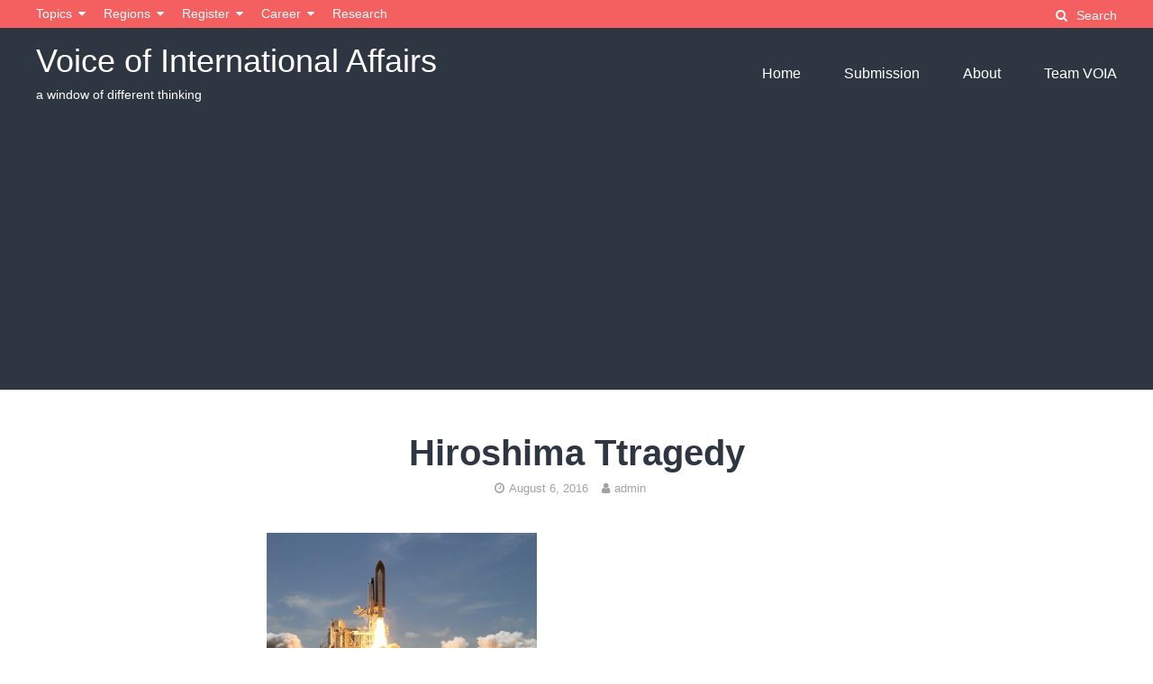

--- FILE ---
content_type: text/html; charset=UTF-8
request_url: https://internationalaffairsbd.com/hiroshima-tragedy-lesson-history/flight-sky-earth-space/
body_size: 8734
content:
<!DOCTYPE html>
<html lang="en-US">
<head>
<meta charset="UTF-8">
<meta name="viewport" content="width=device-width, initial-scale=1">
<link rel="profile" href="https://gmpg.org/xfn/11">


	<!-- This site is optimized with the Yoast SEO plugin v16.2 - https://yoast.com/wordpress/plugins/seo/ -->
	<title>Hiroshima Ttragedy - Voice of International Affairs</title>
	<meta name="robots" content="index, follow, max-snippet:-1, max-image-preview:large, max-video-preview:-1" />
	<link rel="canonical" href="https://internationalaffairsbd.com/wp-content/uploads/2016/08/flight-sky-earth-space.jpg" />
	<meta property="og:locale" content="en_US" />
	<meta property="og:type" content="article" />
	<meta property="og:title" content="Hiroshima Ttragedy - Voice of International Affairs" />
	<meta property="og:description" content="Facebook Comments" />
	<meta property="og:url" content="https://internationalaffairsbd.com/wp-content/uploads/2016/08/flight-sky-earth-space.jpg" />
	<meta property="og:site_name" content="Voice of International Affairs" />
	<meta property="article:publisher" content="http://www.facebook.com/International-Affairs-%e0%a6%86%e0%a6%a8%e0%a7%8d%e0%a6%a4%e0%a6%b0%e0%a7%8d%e0%a6%9c%e0%a6%be%e0%a6%a4%e0%a6%bf%e0%a6%95-%e0%a6%85%e0%a6%99%e0%a7%8d%e0%a6%97%e0%a6%a8-874962252559423/" />
	<meta property="article:modified_time" content="2016-08-06T11:25:56+00:00" />
	<meta property="og:image" content="http://internationalaffairsbd.com/wp-content/uploads/2016/08/flight-sky-earth-space.jpg" />
	<meta property="og:image:width" content="3000" />
	<meta property="og:image:height" content="2000" />
	<meta name="twitter:card" content="summary" />
	<script type="application/ld+json" class="yoast-schema-graph">{"@context":"https://schema.org","@graph":[{"@type":"WebSite","@id":"https://internationalaffairsbd.com/#website","url":"https://internationalaffairsbd.com/","name":"Voice of International Affairs","description":"a window of different thinking","potentialAction":[{"@type":"SearchAction","target":"https://internationalaffairsbd.com/?s={search_term_string}","query-input":"required name=search_term_string"}],"inLanguage":"en-US"},{"@type":"WebPage","@id":"https://internationalaffairsbd.com/wp-content/uploads/2016/08/flight-sky-earth-space.jpg#webpage","url":"https://internationalaffairsbd.com/wp-content/uploads/2016/08/flight-sky-earth-space.jpg","name":"Hiroshima Ttragedy - Voice of International Affairs","isPartOf":{"@id":"https://internationalaffairsbd.com/#website"},"datePublished":"2016-08-06T11:25:28+00:00","dateModified":"2016-08-06T11:25:56+00:00","breadcrumb":{"@id":"https://internationalaffairsbd.com/wp-content/uploads/2016/08/flight-sky-earth-space.jpg#breadcrumb"},"inLanguage":"en-US","potentialAction":[{"@type":"ReadAction","target":["https://internationalaffairsbd.com/wp-content/uploads/2016/08/flight-sky-earth-space.jpg"]}]},{"@type":"BreadcrumbList","@id":"https://internationalaffairsbd.com/wp-content/uploads/2016/08/flight-sky-earth-space.jpg#breadcrumb","itemListElement":[{"@type":"ListItem","position":1,"item":{"@type":"WebPage","@id":"https://internationalaffairsbd.com/","url":"https://internationalaffairsbd.com/","name":"Home"}},{"@type":"ListItem","position":2,"item":{"@type":"WebPage","@id":"https://internationalaffairsbd.com/hiroshima-tragedy-lesson-history/","url":"https://internationalaffairsbd.com/hiroshima-tragedy-lesson-history/","name":"Hiroshima Tragedy: Lesson from the History"}},{"@type":"ListItem","position":3,"item":{"@id":"https://internationalaffairsbd.com/wp-content/uploads/2016/08/flight-sky-earth-space.jpg#webpage"}}]}]}</script>
	<!-- / Yoast SEO plugin. -->


<link rel='dns-prefetch' href='//s.w.org' />
<link rel="alternate" type="application/rss+xml" title="Voice of International Affairs &raquo; Feed" href="https://internationalaffairsbd.com/feed/" />
<link rel="alternate" type="application/rss+xml" title="Voice of International Affairs &raquo; Comments Feed" href="https://internationalaffairsbd.com/comments/feed/" />
<link rel="alternate" type="application/rss+xml" title="Voice of International Affairs &raquo; Hiroshima Ttragedy Comments Feed" href="https://internationalaffairsbd.com/hiroshima-tragedy-lesson-history/flight-sky-earth-space/feed/" />
		<script type="text/javascript">
			window._wpemojiSettings = {"baseUrl":"https:\/\/s.w.org\/images\/core\/emoji\/13.0.1\/72x72\/","ext":".png","svgUrl":"https:\/\/s.w.org\/images\/core\/emoji\/13.0.1\/svg\/","svgExt":".svg","source":{"wpemoji":"https:\/\/internationalaffairsbd.com\/wp-includes\/js\/wp-emoji.js?ver=5.6.16","twemoji":"https:\/\/internationalaffairsbd.com\/wp-includes\/js\/twemoji.js?ver=5.6.16"}};
			/**
 * @output wp-includes/js/wp-emoji-loader.js
 */

( function( window, document, settings ) {
	var src, ready, ii, tests;

	// Create a canvas element for testing native browser support of emoji.
	var canvas = document.createElement( 'canvas' );
	var context = canvas.getContext && canvas.getContext( '2d' );

	/**
	 * Checks if two sets of Emoji characters render the same visually.
	 *
	 * @since 4.9.0
	 *
	 * @private
	 *
	 * @param {number[]} set1 Set of Emoji character codes.
	 * @param {number[]} set2 Set of Emoji character codes.
	 *
	 * @return {boolean} True if the two sets render the same.
	 */
	function emojiSetsRenderIdentically( set1, set2 ) {
		var stringFromCharCode = String.fromCharCode;

		// Cleanup from previous test.
		context.clearRect( 0, 0, canvas.width, canvas.height );
		context.fillText( stringFromCharCode.apply( this, set1 ), 0, 0 );
		var rendered1 = canvas.toDataURL();

		// Cleanup from previous test.
		context.clearRect( 0, 0, canvas.width, canvas.height );
		context.fillText( stringFromCharCode.apply( this, set2 ), 0, 0 );
		var rendered2 = canvas.toDataURL();

		return rendered1 === rendered2;
	}

	/**
	 * Detects if the browser supports rendering emoji or flag emoji.
	 *
	 * Flag emoji are a single glyph made of two characters, so some browsers
	 * (notably, Firefox OS X) don't support them.
	 *
	 * @since 4.2.0
	 *
	 * @private
	 *
	 * @param {string} type Whether to test for support of "flag" or "emoji".
	 *
	 * @return {boolean} True if the browser can render emoji, false if it cannot.
	 */
	function browserSupportsEmoji( type ) {
		var isIdentical;

		if ( ! context || ! context.fillText ) {
			return false;
		}

		/*
		 * Chrome on OS X added native emoji rendering in M41. Unfortunately,
		 * it doesn't work when the font is bolder than 500 weight. So, we
		 * check for bold rendering support to avoid invisible emoji in Chrome.
		 */
		context.textBaseline = 'top';
		context.font = '600 32px Arial';

		switch ( type ) {
			case 'flag':
				/*
				 * Test for Transgender flag compatibility. This flag is shortlisted for the Emoji 13 spec,
				 * but has landed in Twemoji early, so we can add support for it, too.
				 *
				 * To test for support, we try to render it, and compare the rendering to how it would look if
				 * the browser doesn't render it correctly (white flag emoji + transgender symbol).
				 */
				isIdentical = emojiSetsRenderIdentically(
					[ 0x1F3F3, 0xFE0F, 0x200D, 0x26A7, 0xFE0F ],
					[ 0x1F3F3, 0xFE0F, 0x200B, 0x26A7, 0xFE0F ]
				);

				if ( isIdentical ) {
					return false;
				}

				/*
				 * Test for UN flag compatibility. This is the least supported of the letter locale flags,
				 * so gives us an easy test for full support.
				 *
				 * To test for support, we try to render it, and compare the rendering to how it would look if
				 * the browser doesn't render it correctly ([U] + [N]).
				 */
				isIdentical = emojiSetsRenderIdentically(
					[ 0xD83C, 0xDDFA, 0xD83C, 0xDDF3 ],
					[ 0xD83C, 0xDDFA, 0x200B, 0xD83C, 0xDDF3 ]
				);

				if ( isIdentical ) {
					return false;
				}

				/*
				 * Test for English flag compatibility. England is a country in the United Kingdom, it
				 * does not have a two letter locale code but rather an five letter sub-division code.
				 *
				 * To test for support, we try to render it, and compare the rendering to how it would look if
				 * the browser doesn't render it correctly (black flag emoji + [G] + [B] + [E] + [N] + [G]).
				 */
				isIdentical = emojiSetsRenderIdentically(
					[ 0xD83C, 0xDFF4, 0xDB40, 0xDC67, 0xDB40, 0xDC62, 0xDB40, 0xDC65, 0xDB40, 0xDC6E, 0xDB40, 0xDC67, 0xDB40, 0xDC7F ],
					[ 0xD83C, 0xDFF4, 0x200B, 0xDB40, 0xDC67, 0x200B, 0xDB40, 0xDC62, 0x200B, 0xDB40, 0xDC65, 0x200B, 0xDB40, 0xDC6E, 0x200B, 0xDB40, 0xDC67, 0x200B, 0xDB40, 0xDC7F ]
				);

				return ! isIdentical;
			case 'emoji':
				/*
				 * So easy, even a baby could do it!
				 *
				 *  To test for Emoji 13 support, try to render a new emoji: Man Feeding Baby.
				 *
				 * The Man Feeding Baby emoji is a ZWJ sequence combining 👨 Man, a Zero Width Joiner and 🍼 Baby Bottle.
				 *
				 * 0xD83D, 0xDC68 == Man emoji.
				 * 0x200D == Zero-Width Joiner (ZWJ) that links the two code points for the new emoji or
				 * 0x200B == Zero-Width Space (ZWS) that is rendered for clients not supporting the new emoji.
				 * 0xD83C, 0xDF7C == Baby Bottle.
				 *
				 * When updating this test for future Emoji releases, ensure that individual emoji that make up the
				 * sequence come from older emoji standards.
				 */
				isIdentical = emojiSetsRenderIdentically(
					[0xD83D, 0xDC68, 0x200D, 0xD83C, 0xDF7C],
					[0xD83D, 0xDC68, 0x200B, 0xD83C, 0xDF7C]
				);

				return ! isIdentical;
		}

		return false;
	}

	/**
	 * Adds a script to the head of the document.
	 *
	 * @ignore
	 *
	 * @since 4.2.0
	 *
	 * @param {Object} src The url where the script is located.
	 * @return {void}
	 */
	function addScript( src ) {
		var script = document.createElement( 'script' );

		script.src = src;
		script.defer = script.type = 'text/javascript';
		document.getElementsByTagName( 'head' )[0].appendChild( script );
	}

	tests = Array( 'flag', 'emoji' );

	settings.supports = {
		everything: true,
		everythingExceptFlag: true
	};

	/*
	 * Tests the browser support for flag emojis and other emojis, and adjusts the
	 * support settings accordingly.
	 */
	for( ii = 0; ii < tests.length; ii++ ) {
		settings.supports[ tests[ ii ] ] = browserSupportsEmoji( tests[ ii ] );

		settings.supports.everything = settings.supports.everything && settings.supports[ tests[ ii ] ];

		if ( 'flag' !== tests[ ii ] ) {
			settings.supports.everythingExceptFlag = settings.supports.everythingExceptFlag && settings.supports[ tests[ ii ] ];
		}
	}

	settings.supports.everythingExceptFlag = settings.supports.everythingExceptFlag && ! settings.supports.flag;

	// Sets DOMReady to false and assigns a ready function to settings.
	settings.DOMReady = false;
	settings.readyCallback = function() {
		settings.DOMReady = true;
	};

	// When the browser can not render everything we need to load a polyfill.
	if ( ! settings.supports.everything ) {
		ready = function() {
			settings.readyCallback();
		};

		/*
		 * Cross-browser version of adding a dom ready event.
		 */
		if ( document.addEventListener ) {
			document.addEventListener( 'DOMContentLoaded', ready, false );
			window.addEventListener( 'load', ready, false );
		} else {
			window.attachEvent( 'onload', ready );
			document.attachEvent( 'onreadystatechange', function() {
				if ( 'complete' === document.readyState ) {
					settings.readyCallback();
				}
			} );
		}

		src = settings.source || {};

		if ( src.concatemoji ) {
			addScript( src.concatemoji );
		} else if ( src.wpemoji && src.twemoji ) {
			addScript( src.twemoji );
			addScript( src.wpemoji );
		}
	}

} )( window, document, window._wpemojiSettings );
		</script>
		<style type="text/css">
img.wp-smiley,
img.emoji {
	display: inline !important;
	border: none !important;
	box-shadow: none !important;
	height: 1em !important;
	width: 1em !important;
	margin: 0 .07em !important;
	vertical-align: -0.1em !important;
	background: none !important;
	padding: 0 !important;
}
</style>
	<link rel='stylesheet' id='litespeed-cache-dummy-css'  href='https://internationalaffairsbd.com/wp-content/plugins/litespeed-cache/assets/css/litespeed-dummy.css?ver=5.6.16' type='text/css' media='all' />
<link rel='stylesheet' id='wp-block-library-css'  href='https://internationalaffairsbd.com/wp-includes/css/dist/block-library/style.css?ver=5.6.16' type='text/css' media='all' />
<link rel='stylesheet' id='wpzoom-social-icons-block-style-css'  href='https://internationalaffairsbd.com/wp-content/plugins/social-icons-widget-by-wpzoom/block/dist/blocks.style.build.css?ver=1623076426' type='text/css' media='all' />
<link rel='stylesheet' id='tmm-css'  href='https://internationalaffairsbd.com/wp-content/plugins/team-members/css/tmm_custom_style.min.css?ver=5.6.16' type='text/css' media='all' />
<link rel='stylesheet' id='the-authority-style-css'  href='https://internationalaffairsbd.com/wp-content/themes/the-authority/style.css?ver=20180327' type='text/css' media='all' />
<link rel='stylesheet' id='the-authority-print-css'  href='https://internationalaffairsbd.com/wp-content/themes/the-authority/print.css?ver=20170823' type='text/css' media='print' />
<link rel='stylesheet' id='wpzoom-social-icons-socicon-css'  href='https://internationalaffairsbd.com/wp-content/plugins/social-icons-widget-by-wpzoom/assets/css/wpzoom-socicon.css?ver=1623076426' type='text/css' media='all' />
<link rel='stylesheet' id='wpzoom-social-icons-genericons-css'  href='https://internationalaffairsbd.com/wp-content/plugins/social-icons-widget-by-wpzoom/assets/css/genericons.css?ver=1623076426' type='text/css' media='all' />
<link rel='stylesheet' id='wpzoom-social-icons-academicons-css'  href='https://internationalaffairsbd.com/wp-content/plugins/social-icons-widget-by-wpzoom/assets/css/academicons.min.css?ver=1623076426' type='text/css' media='all' />
<link rel='stylesheet' id='wpzoom-social-icons-font-awesome-3-css'  href='https://internationalaffairsbd.com/wp-content/plugins/social-icons-widget-by-wpzoom/assets/css/font-awesome-3.min.css?ver=1623076426' type='text/css' media='all' />
<link rel='stylesheet' id='dashicons-css'  href='https://internationalaffairsbd.com/wp-includes/css/dashicons.css?ver=5.6.16' type='text/css' media='all' />
<link rel='stylesheet' id='wpzoom-social-icons-styles-css'  href='https://internationalaffairsbd.com/wp-content/plugins/social-icons-widget-by-wpzoom/assets/css/wpzoom-social-icons-styles.css?ver=1623076426' type='text/css' media='all' />
<link rel='preload' as='font'  id='wpzoom-social-icons-font-academicons-ttf-css'  href='https://internationalaffairsbd.com/wp-content/plugins/social-icons-widget-by-wpzoom/assets/font/academicons.ttf?v=1.8.6'  type='font/ttf' crossorigin />
<link rel='preload' as='font'  id='wpzoom-social-icons-font-academicons-woff-css'  href='https://internationalaffairsbd.com/wp-content/plugins/social-icons-widget-by-wpzoom/assets/font/academicons.woff?v=1.8.6'  type='font/woff' crossorigin />
<link rel='preload' as='font'  id='wpzoom-social-icons-font-fontawesome-3-ttf-css'  href='https://internationalaffairsbd.com/wp-content/plugins/social-icons-widget-by-wpzoom/assets/font/fontawesome-webfont.ttf?v=4.7.0'  type='font/ttf' crossorigin />
<link rel='preload' as='font'  id='wpzoom-social-icons-font-fontawesome-3-woff-css'  href='https://internationalaffairsbd.com/wp-content/plugins/social-icons-widget-by-wpzoom/assets/font/fontawesome-webfont.woff?v=4.7.0'  type='font/woff' crossorigin />
<link rel='preload' as='font'  id='wpzoom-social-icons-font-fontawesome-3-woff2-css'  href='https://internationalaffairsbd.com/wp-content/plugins/social-icons-widget-by-wpzoom/assets/font/fontawesome-webfont.woff2?v=4.7.0'  type='font/woff2' crossorigin />
<link rel='preload' as='font'  id='wpzoom-social-icons-font-genericons-ttf-css'  href='https://internationalaffairsbd.com/wp-content/plugins/social-icons-widget-by-wpzoom/assets/font/Genericons.ttf'  type='font/ttf' crossorigin />
<link rel='preload' as='font'  id='wpzoom-social-icons-font-genericons-woff-css'  href='https://internationalaffairsbd.com/wp-content/plugins/social-icons-widget-by-wpzoom/assets/font/Genericons.woff'  type='font/woff' crossorigin />
<link rel='preload' as='font'  id='wpzoom-social-icons-font-socicon-ttf-css'  href='https://internationalaffairsbd.com/wp-content/plugins/social-icons-widget-by-wpzoom/assets/font/socicon.ttf?v=4.1.2'  type='font/ttf' crossorigin />
<link rel='preload' as='font'  id='wpzoom-social-icons-font-socicon-woff-css'  href='https://internationalaffairsbd.com/wp-content/plugins/social-icons-widget-by-wpzoom/assets/font/socicon.woff?v=4.1.2'  type='font/woff' crossorigin />
<script type='text/javascript' src='https://internationalaffairsbd.com/wp-includes/js/jquery/jquery.js?ver=3.5.1' id='jquery-core-js'></script>
<script type='text/javascript' src='https://internationalaffairsbd.com/wp-includes/js/jquery/jquery-migrate.js?ver=3.3.2' id='jquery-migrate-js'></script>
<link rel="https://api.w.org/" href="https://internationalaffairsbd.com/wp-json/" /><link rel="alternate" type="application/json" href="https://internationalaffairsbd.com/wp-json/wp/v2/media/415" /><link rel="EditURI" type="application/rsd+xml" title="RSD" href="https://internationalaffairsbd.com/xmlrpc.php?rsd" />
<link rel="wlwmanifest" type="application/wlwmanifest+xml" href="https://internationalaffairsbd.com/wp-includes/wlwmanifest.xml" /> 
<meta name="generator" content="WordPress 5.6.16" />
<link rel='shortlink' href='https://internationalaffairsbd.com/?p=415' />
<link rel="alternate" type="application/json+oembed" href="https://internationalaffairsbd.com/wp-json/oembed/1.0/embed?url=https%3A%2F%2Finternationalaffairsbd.com%2Fhiroshima-tragedy-lesson-history%2Fflight-sky-earth-space%2F" />
<link rel="alternate" type="text/xml+oembed" href="https://internationalaffairsbd.com/wp-json/oembed/1.0/embed?url=https%3A%2F%2Finternationalaffairsbd.com%2Fhiroshima-tragedy-lesson-history%2Fflight-sky-earth-space%2F&#038;format=xml" />
<meta property="fb:app_id" content=" 296097878081000"/><script async src="https://pagead2.googlesyndication.com/pagead/js/adsbygoogle.js?client=ca-pub-8415667598739572"
     crossorigin="anonymous"></script>

<!-- Google tag (gtag.js) -->
<script async src="https://www.googletagmanager.com/gtag/js?id=G-43KWMM3BV5"></script>
<script>
  window.dataLayer = window.dataLayer || [];
  function gtag(){dataLayer.push(arguments);}
  gtag('js', new Date());

  gtag('config', 'G-43KWMM3BV5');
</script>	<style type="text/css">

	
	
	
	
	
			#site-title a,
		.site-description,
		.main-navigation ul:not(.sub-menu) > li:not(.callout-nav) > a {
			color: #ffffff;
		}
		
	
	
	
	
	
	
	
	
	
	
	
		@media screen and (max-width: 960px) {
		.hamburger-button {
		    display: block;
		}
		.main-navigation {
			display: none;
		}
	}
	
	</style>
	<link rel="icon" href="https://internationalaffairsbd.com/wp-content/uploads/2020/11/cropped-109233448_3116952408360385_4968710752490581050_n-32x32.jpg" sizes="32x32" />
<link rel="icon" href="https://internationalaffairsbd.com/wp-content/uploads/2020/11/cropped-109233448_3116952408360385_4968710752490581050_n-192x192.jpg" sizes="192x192" />
<link rel="apple-touch-icon" href="https://internationalaffairsbd.com/wp-content/uploads/2020/11/cropped-109233448_3116952408360385_4968710752490581050_n-180x180.jpg" />
<meta name="msapplication-TileImage" content="https://internationalaffairsbd.com/wp-content/uploads/2020/11/cropped-109233448_3116952408360385_4968710752490581050_n-270x270.jpg" />
</head>

<body class="attachment attachment-template-default single single-attachment postid-415 attachmentid-415 attachment-jpeg group-blog">
<div id="page" class="hfeed site">
	<a class="skip-link screen-reader-text" href="#content">Skip to content</a>
	<div class="secondary-header">
		<div class="container">
						<nav class="secondary-navigation" role="navigation">
				<div class="menu-home-container"><ul id="secondary-menu" class="menu"><li id="menu-item-72" class="menu-item menu-item-type-post_type menu-item-object-page menu-item-has-children menu-item-72"><a href="https://internationalaffairsbd.com/topics/">Topics</a>
<ul class="sub-menu">
	<li id="menu-item-2489" class="menu-item menu-item-type-taxonomy menu-item-object-category menu-item-2489"><a href="https://internationalaffairsbd.com/category/international-relations/">International Relations</a></li>
	<li id="menu-item-2490" class="menu-item menu-item-type-taxonomy menu-item-object-category menu-item-2490"><a href="https://internationalaffairsbd.com/category/human-rights/">Human Rights</a></li>
	<li id="menu-item-2491" class="menu-item menu-item-type-taxonomy menu-item-object-category menu-item-2491"><a href="https://internationalaffairsbd.com/category/geopolitics/">Geopolitics</a></li>
	<li id="menu-item-2492" class="menu-item menu-item-type-taxonomy menu-item-object-category menu-item-2492"><a href="https://internationalaffairsbd.com/category/environment/">Environment</a></li>
	<li id="menu-item-2511" class="menu-item menu-item-type-taxonomy menu-item-object-category menu-item-2511"><a href="https://internationalaffairsbd.com/category/global-governance/">Global Governance</a></li>
	<li id="menu-item-2493" class="menu-item menu-item-type-taxonomy menu-item-object-category menu-item-2493"><a href="https://internationalaffairsbd.com/category/international-politics/">International Politics</a></li>
	<li id="menu-item-2494" class="menu-item menu-item-type-taxonomy menu-item-object-category menu-item-2494"><a href="https://internationalaffairsbd.com/category/migrant/">Migrant &#038; Refugee</a></li>
	<li id="menu-item-2512" class="menu-item menu-item-type-taxonomy menu-item-object-category menu-item-2512"><a href="https://internationalaffairsbd.com/category/history-and-culture/">History &#038; Culture</a></li>
	<li id="menu-item-2513" class="menu-item menu-item-type-taxonomy menu-item-object-category menu-item-2513"><a href="https://internationalaffairsbd.com/category/peace-and-conflict/">Peace &#038; Conflict</a></li>
</ul>
</li>
<li id="menu-item-2415" class="menu-item menu-item-type-post_type menu-item-object-page menu-item-has-children menu-item-2415"><a href="https://internationalaffairsbd.com/regions/">Regions</a>
<ul class="sub-menu">
	<li id="menu-item-2496" class="menu-item menu-item-type-taxonomy menu-item-object-category menu-item-2496"><a href="https://internationalaffairsbd.com/category/africa/">Africa</a></li>
	<li id="menu-item-2497" class="menu-item menu-item-type-taxonomy menu-item-object-category menu-item-2497"><a href="https://internationalaffairsbd.com/category/america/">America</a></li>
	<li id="menu-item-2498" class="menu-item menu-item-type-taxonomy menu-item-object-category menu-item-2498"><a href="https://internationalaffairsbd.com/category/asia/">Asia</a></li>
	<li id="menu-item-2499" class="menu-item menu-item-type-taxonomy menu-item-object-category menu-item-2499"><a href="https://internationalaffairsbd.com/category/asia-pacific/">Asia Pacific</a></li>
	<li id="menu-item-2524" class="menu-item menu-item-type-taxonomy menu-item-object-category menu-item-2524"><a href="https://internationalaffairsbd.com/category/europe/">Europe</a></li>
</ul>
</li>
<li id="menu-item-784" class="menu-item menu-item-type-post_type menu-item-object-page menu-item-has-children menu-item-784"><a href="https://internationalaffairsbd.com/register/">Register</a>
<ul class="sub-menu">
	<li id="menu-item-772" class="menu-item menu-item-type-post_type menu-item-object-page menu-item-772"><a href="https://internationalaffairsbd.com/login/">Log In</a></li>
	<li id="menu-item-778" class="menu-item menu-item-type-post_type menu-item-object-page menu-item-778"><a href="https://internationalaffairsbd.com/logout/">Log Out</a></li>
	<li id="menu-item-796" class="menu-item menu-item-type-post_type menu-item-object-page menu-item-796"><a href="https://internationalaffairsbd.com/resetpass/">Reset Password</a></li>
	<li id="menu-item-790" class="menu-item menu-item-type-post_type menu-item-object-page menu-item-790"><a href="https://internationalaffairsbd.com/lostpassword/">Lost Password</a></li>
</ul>
</li>
<li id="menu-item-2501" class="menu-item menu-item-type-taxonomy menu-item-object-category menu-item-has-children menu-item-2501"><a href="https://internationalaffairsbd.com/category/ia-opportunities/">Career</a>
<ul class="sub-menu">
	<li id="menu-item-836" class="menu-item menu-item-type-post_type menu-item-object-page menu-item-836"><a href="https://internationalaffairsbd.com/voia-internship/">Internship</a></li>
</ul>
</li>
<li id="menu-item-2942" class="menu-item menu-item-type-post_type menu-item-object-page menu-item-2942"><a href="https://internationalaffairsbd.com/research/">Research</a></li>
</ul></div>			</nav><!-- end .secondary-navigation -->
			
			<div class="secondary-aside">
				<div class="site-search">
					<button class="site-search-button js-toggle-site-search">
						<i class="fa fa-search"></i><span>Search</span>
					</button>
				</div><!-- .site-search -->
							</div>
		</div><!-- .container -->

		<div class="site-search-dropdown js-site-search-dropdown">
			<div class="container">
				

<form role="search" method="get" class="search-form" action="https://internationalaffairsbd.com/">
	<label for="search-form-6969e1915c085">
		<span class="screen-reader-text">Search for:</span>
	</label>
	<input type="search" id="search-form-6969e1915c085" class="search-field" placeholder="Search &hellip;" value="" name="s" />
	<button type="submit" class="search-submit"><i class="fa fa-search"></i><span>Search</span></button>
</form>
			</div><!-- .container -->
		</div><!-- .site-search-dropdown -->

	</div><!-- .secondary-header -->
	<header id="masthead" class="site-header" role="banner">
		<div class="container">
			<div class="site-branding">
													<p id="site-title" class="site-title"><a href="https://internationalaffairsbd.com/" rel="home">Voice of International Affairs</a></p>
								<p class="site-description">a window of different thinking</p>
			</div><!-- .site-branding -->

			<a href="#mobile-navigation" class="mobile-menu-button hamburger-button">
			    <span></span>
			</a>

			<nav id="site-navigation" class="main-navigation" role="navigation">
				<div class="menu-geopolitics-container"><ul id="primary-menu" class="menu"><li id="menu-item-2507" class="menu-item menu-item-type-custom menu-item-object-custom menu-item-home menu-item-2507"><a href="https://internationalaffairsbd.com/">Home</a></li>
<li id="menu-item-2509" class="menu-item menu-item-type-post_type menu-item-object-page menu-item-2509"><a href="https://internationalaffairsbd.com/submission/">Submission</a></li>
<li id="menu-item-2508" class="menu-item menu-item-type-post_type menu-item-object-page menu-item-2508"><a href="https://internationalaffairsbd.com/about/">About</a></li>
<li id="menu-item-2510" class="menu-item menu-item-type-post_type menu-item-object-page menu-item-2510"><a href="https://internationalaffairsbd.com/team-voia/">Team VOIA</a></li>
</ul></div>			</nav><!-- #site-navigation -->

		</div><!-- end .container -->

		<nav id="mobile-navigation" class="mobile-navigation" role="navigation">
			<div>
				<div class="menu-geopolitics-container"><ul id="mobile-menu" class="menu"><li class="menu-item menu-item-type-custom menu-item-object-custom menu-item-home menu-item-2507"><a href="https://internationalaffairsbd.com/">Home</a></li>
<li class="menu-item menu-item-type-post_type menu-item-object-page menu-item-2509"><a href="https://internationalaffairsbd.com/submission/">Submission</a></li>
<li class="menu-item menu-item-type-post_type menu-item-object-page menu-item-2508"><a href="https://internationalaffairsbd.com/about/">About</a></li>
<li class="menu-item menu-item-type-post_type menu-item-object-page menu-item-2510"><a href="https://internationalaffairsbd.com/team-voia/">Team VOIA</a></li>
</ul></div>			</div>
		</nav><!-- #mobile-navigation -->

	</header><!-- #masthead -->

	<div id="content" class="site-content">

		
	<div id="primary" class="content-area-full">
		<main id="main" class="site-main" role="main">

		
			
<article id="post-415" class="container post-415 attachment type-attachment status-inherit hentry">
	<header class="entry-header">
		<h1 class="entry-title">Hiroshima Ttragedy</h1>
		<div class="entry-meta">
			<span class="posted-on"><a href="https://internationalaffairsbd.com/hiroshima-tragedy-lesson-history/flight-sky-earth-space/" rel="bookmark"><i class="fa fa-clock-o" aria-hidden="true"></i><time class="entry-date published" datetime="2016-08-06T05:25:28-06:00">August 6, 2016</time><time class="updated" datetime="2016-08-06T05:25:56-06:00">August 6, 2016</time></a></span><span class="byline"><span class="author vcard"><a class="url fn n" href="https://internationalaffairsbd.com/author/admin/"><i class="fa fa-user" aria-hidden="true"></i>admin</a></span></span>		</div><!-- .entry-meta -->
	</header><!-- .entry-header -->

	
	<div class="entry-content">
				
		<p class="attachment"><a href='https://internationalaffairsbd.com/wp-content/uploads/2016/08/flight-sky-earth-space.jpg'><img width="300" height="200" src="https://internationalaffairsbd.com/wp-content/uploads/2016/08/flight-sky-earth-space-300x200.jpg" class="attachment-medium size-medium" alt="Hiroshima Ttragedy" loading="lazy" srcset="https://internationalaffairsbd.com/wp-content/uploads/2016/08/flight-sky-earth-space-300x200.jpg 300w, https://internationalaffairsbd.com/wp-content/uploads/2016/08/flight-sky-earth-space-768x512.jpg 768w, https://internationalaffairsbd.com/wp-content/uploads/2016/08/flight-sky-earth-space-1024x683.jpg 1024w" sizes="(max-width: 300px) 100vw, 300px" /></a></p>
<div id="wpdevar_comment_2" style="width:100%;text-align:left;">
		<span style="padding: 10px;font-size:15px;font-family:Arial,Helvetica Neue,Helvetica,sans-serif;color:#000000;">Facebook Comments</span>
		<div class="fb-comments" data-href="https://internationalaffairsbd.com/hiroshima-tragedy-lesson-history/flight-sky-earth-space/" data-order-by="social" data-numposts="10" data-width="100%" style="display:block;"></div></div>
		
			</div><!-- .entry-content -->

	<footer class="entry-footer">
			</footer><!-- .entry-footer -->
</article><!-- #post-## -->

			<div class="aty-post-navigation">
				
	<nav class="navigation post-navigation" role="navigation" aria-label="Continue Reading">
		<h2 class="screen-reader-text">Continue Reading</h2>
		<div class="nav-links"><div class="nav-previous"><a href="https://internationalaffairsbd.com/hiroshima-tragedy-lesson-history/" rel="prev"><strong>Previous</strong><br> Hiroshima Tragedy: Lesson from the History</a></div></div>
	</nav>			</div>

			<section class="comments-section">
<div id="comments" class="comments-area">

	
		<div id="respond" class="comment-respond">
		<h3 id="reply-title" class="comment-reply-title">Leave a Reply <small><a rel="nofollow" id="cancel-comment-reply-link" href="/hiroshima-tragedy-lesson-history/flight-sky-earth-space/#respond" style="display:none;">Cancel reply</a></small></h3><form action="https://internationalaffairsbd.com/wp-comments-post.php" method="post" id="commentform" class="comment-form" novalidate><p class="comment-notes"><span id="email-notes">Your email address will not be published.</span> Required fields are marked <span class="required">*</span></p><p class="comment-form-comment"><label for="comment">Comment</label> <textarea id="comment" name="comment" cols="45" rows="8" maxlength="65525" required="required"></textarea></p><p class="comment-form-author"><label for="author">Name <span class="required">*</span></label> <input id="author" name="author" type="text" value="" size="30" maxlength="245" required='required' /></p>
<p class="comment-form-email"><label for="email">Email <span class="required">*</span></label> <input id="email" name="email" type="email" value="" size="30" maxlength="100" aria-describedby="email-notes" required='required' /></p>
<p class="comment-form-url"><label for="url">Website</label> <input id="url" name="url" type="url" value="" size="30" maxlength="200" /></p>
<p class="comment-form-cookies-consent"><input id="wp-comment-cookies-consent" name="wp-comment-cookies-consent" type="checkbox" value="yes" /> <label for="wp-comment-cookies-consent">Save my name, email, and website in this browser for the next time I comment.</label></p>
<p class="form-submit"><input name="submit" type="submit" id="submit" class="submit" value="Post Comment" /> <input type='hidden' name='comment_post_ID' value='415' id='comment_post_ID' />
<input type='hidden' name='comment_parent' id='comment_parent' value='0' />
</p></form>	</div><!-- #respond -->
	
</div><!-- #comments -->
</section><!-- .comments-section -->
		
		</main><!-- #main -->
	</div><!-- #primary -->


	</div><!-- #content -->

	<footer id="colophon" class="site-footer" role="contentinfo">
		<div class="container">
										<nav class="footer-navigation">
					<div class="menu-home-container"><ul id="footer-menu" class="menu"><li class="menu-item menu-item-type-post_type menu-item-object-page menu-item-has-children menu-item-72"><a href="https://internationalaffairsbd.com/topics/">Topics</a>
<ul class="sub-menu">
	<li class="menu-item menu-item-type-taxonomy menu-item-object-category menu-item-2489"><a href="https://internationalaffairsbd.com/category/international-relations/">International Relations</a></li>
	<li class="menu-item menu-item-type-taxonomy menu-item-object-category menu-item-2490"><a href="https://internationalaffairsbd.com/category/human-rights/">Human Rights</a></li>
	<li class="menu-item menu-item-type-taxonomy menu-item-object-category menu-item-2491"><a href="https://internationalaffairsbd.com/category/geopolitics/">Geopolitics</a></li>
	<li class="menu-item menu-item-type-taxonomy menu-item-object-category menu-item-2492"><a href="https://internationalaffairsbd.com/category/environment/">Environment</a></li>
	<li class="menu-item menu-item-type-taxonomy menu-item-object-category menu-item-2511"><a href="https://internationalaffairsbd.com/category/global-governance/">Global Governance</a></li>
	<li class="menu-item menu-item-type-taxonomy menu-item-object-category menu-item-2493"><a href="https://internationalaffairsbd.com/category/international-politics/">International Politics</a></li>
	<li class="menu-item menu-item-type-taxonomy menu-item-object-category menu-item-2494"><a href="https://internationalaffairsbd.com/category/migrant/">Migrant &#038; Refugee</a></li>
	<li class="menu-item menu-item-type-taxonomy menu-item-object-category menu-item-2512"><a href="https://internationalaffairsbd.com/category/history-and-culture/">History &#038; Culture</a></li>
	<li class="menu-item menu-item-type-taxonomy menu-item-object-category menu-item-2513"><a href="https://internationalaffairsbd.com/category/peace-and-conflict/">Peace &#038; Conflict</a></li>
</ul>
</li>
<li class="menu-item menu-item-type-post_type menu-item-object-page menu-item-has-children menu-item-2415"><a href="https://internationalaffairsbd.com/regions/">Regions</a>
<ul class="sub-menu">
	<li class="menu-item menu-item-type-taxonomy menu-item-object-category menu-item-2496"><a href="https://internationalaffairsbd.com/category/africa/">Africa</a></li>
	<li class="menu-item menu-item-type-taxonomy menu-item-object-category menu-item-2497"><a href="https://internationalaffairsbd.com/category/america/">America</a></li>
	<li class="menu-item menu-item-type-taxonomy menu-item-object-category menu-item-2498"><a href="https://internationalaffairsbd.com/category/asia/">Asia</a></li>
	<li class="menu-item menu-item-type-taxonomy menu-item-object-category menu-item-2499"><a href="https://internationalaffairsbd.com/category/asia-pacific/">Asia Pacific</a></li>
	<li class="menu-item menu-item-type-taxonomy menu-item-object-category menu-item-2524"><a href="https://internationalaffairsbd.com/category/europe/">Europe</a></li>
</ul>
</li>
<li class="menu-item menu-item-type-post_type menu-item-object-page menu-item-has-children menu-item-784"><a href="https://internationalaffairsbd.com/register/">Register</a>
<ul class="sub-menu">
	<li class="menu-item menu-item-type-post_type menu-item-object-page menu-item-772"><a href="https://internationalaffairsbd.com/login/">Log In</a></li>
	<li class="menu-item menu-item-type-post_type menu-item-object-page menu-item-778"><a href="https://internationalaffairsbd.com/logout/">Log Out</a></li>
	<li class="menu-item menu-item-type-post_type menu-item-object-page menu-item-796"><a href="https://internationalaffairsbd.com/resetpass/">Reset Password</a></li>
	<li class="menu-item menu-item-type-post_type menu-item-object-page menu-item-790"><a href="https://internationalaffairsbd.com/lostpassword/">Lost Password</a></li>
</ul>
</li>
<li class="menu-item menu-item-type-taxonomy menu-item-object-category menu-item-has-children menu-item-2501"><a href="https://internationalaffairsbd.com/category/ia-opportunities/">Career</a>
<ul class="sub-menu">
	<li class="menu-item menu-item-type-post_type menu-item-object-page menu-item-836"><a href="https://internationalaffairsbd.com/voia-internship/">Internship</a></li>
</ul>
</li>
<li class="menu-item menu-item-type-post_type menu-item-object-page menu-item-2942"><a href="https://internationalaffairsbd.com/research/">Research</a></li>
</ul></div>				</nav>
						<div class="site-info">
				<p><span class="aty-copyright">&copy;</span> 2026 <a href="https://internationalaffairsbd.com">Voice of International Affairs</a> <span class="aty-separator">|</span> a window of different thinking</p>
			</div><!-- .site-info -->
		</div>
	</footer><!-- #colophon -->
</div><!-- #page -->

        <div id="fb-root"></div>
        <script>(function(d, s, id) {
          var js, fjs = d.getElementsByTagName(s)[0];
          if (d.getElementById(id)) return;
          js = d.createElement(s); js.id = id;
          js.src = "//connect.facebook.net/en_US/sdk.js#xfbml=1&appId= 296097878081000&version=v2.3";
          fjs.parentNode.insertBefore(js, fjs);
        }(document, 'script', 'facebook-jssdk'));</script>	
    <link rel='stylesheet' id='thickbox-css'  href='https://internationalaffairsbd.com/wp-includes/js/thickbox/thickbox.css?ver=5.6.16' type='text/css' media='all' />
<script type='text/javascript' src='https://internationalaffairsbd.com/wp-content/themes/the-authority/js/skip-link-focus-fix.js?ver=20130115' id='the-authority-skip-link-focus-fix-js'></script>
<script type='text/javascript' src='https://internationalaffairsbd.com/wp-content/themes/the-authority/js/vendor/jquery.mmenu.min.js?ver=20161220' id='jquery-mmenu-js'></script>
<script type='text/javascript' src='https://internationalaffairsbd.com/wp-content/themes/the-authority/js/min/main-min.js?ver=20170823' id='the-authority-scripts-js'></script>
<script type='text/javascript' src='https://internationalaffairsbd.com/wp-includes/js/comment-reply.js?ver=5.6.16' id='comment-reply-js'></script>
<script type='text/javascript' src='https://internationalaffairsbd.com/wp-content/plugins/social-icons-widget-by-wpzoom/assets/js/social-icons-widget-frontend.js?ver=1623076426' id='zoom-social-icons-widget-frontend-js'></script>
<script type='text/javascript' src='https://internationalaffairsbd.com/wp-includes/js/wp-embed.js?ver=5.6.16' id='wp-embed-js'></script>
<script type='text/javascript' id='thickbox-js-extra'>
/* <![CDATA[ */
var thickboxL10n = {"next":"Next >","prev":"< Prev","image":"Image","of":"of","close":"Close","noiframes":"This feature requires inline frames. You have iframes disabled or your browser does not support them.","loadingAnimation":"https:\/\/internationalaffairsbd.com\/wp-includes\/js\/thickbox\/loadingAnimation.gif"};
/* ]]> */
</script>
<script type='text/javascript' src='https://internationalaffairsbd.com/wp-includes/js/thickbox/thickbox.js?ver=3.1-20121105' id='thickbox-js'></script>

<script defer src="https://static.cloudflareinsights.com/beacon.min.js/vcd15cbe7772f49c399c6a5babf22c1241717689176015" integrity="sha512-ZpsOmlRQV6y907TI0dKBHq9Md29nnaEIPlkf84rnaERnq6zvWvPUqr2ft8M1aS28oN72PdrCzSjY4U6VaAw1EQ==" data-cf-beacon='{"version":"2024.11.0","token":"f9461f7926ca422798cb1526b6338a0e","r":1,"server_timing":{"name":{"cfCacheStatus":true,"cfEdge":true,"cfExtPri":true,"cfL4":true,"cfOrigin":true,"cfSpeedBrain":true},"location_startswith":null}}' crossorigin="anonymous"></script>
</body>
</html>


<!-- Page cached by LiteSpeed Cache 7.7 on 2026-01-16 00:58:25 -->

--- FILE ---
content_type: text/html; charset=utf-8
request_url: https://www.google.com/recaptcha/api2/aframe
body_size: 265
content:
<!DOCTYPE HTML><html><head><meta http-equiv="content-type" content="text/html; charset=UTF-8"></head><body><script nonce="L8qe01tmBvvTi_jxd2flwA">/** Anti-fraud and anti-abuse applications only. See google.com/recaptcha */ try{var clients={'sodar':'https://pagead2.googlesyndication.com/pagead/sodar?'};window.addEventListener("message",function(a){try{if(a.source===window.parent){var b=JSON.parse(a.data);var c=clients[b['id']];if(c){var d=document.createElement('img');d.src=c+b['params']+'&rc='+(localStorage.getItem("rc::a")?sessionStorage.getItem("rc::b"):"");window.document.body.appendChild(d);sessionStorage.setItem("rc::e",parseInt(sessionStorage.getItem("rc::e")||0)+1);localStorage.setItem("rc::h",'1768546707881');}}}catch(b){}});window.parent.postMessage("_grecaptcha_ready", "*");}catch(b){}</script></body></html>

--- FILE ---
content_type: text/javascript
request_url: https://internationalaffairsbd.com/wp-content/themes/the-authority/js/min/main-min.js?ver=20170823
body_size: -144
content:
jQuery(document).ready(function(s){function e(e){s(e).addClass("site-search-open"),s(e).find("span").html("Close"),s(e).find(".fa").removeClass("fa-search").addClass("fa-times"),s(".js-site-search-dropdown").slideDown()}function a(e){s(e).removeClass("site-search-open"),s(e).find("span").html("Search"),s(e).find(".fa").removeClass("fa-times").addClass("fa-search"),s(".js-site-search-dropdown").slideUp()}s(".js-toggle-site-search").click(function(){s(this).hasClass("site-search-open")?a(this):e(this)}),s("#mobile-navigation").mmenu({offCanvas:{position:"right"},navbar:{title:"Menu"},extensions:["pageshadow","effect-slide-menu","effect-slide-listitems","theme-dark"]});var i=s("#mobile-navigation").data("mmenu");s(window).resize(function(){s("#mobile-navigation").hasClass("mm-opened")&&i.close()})});